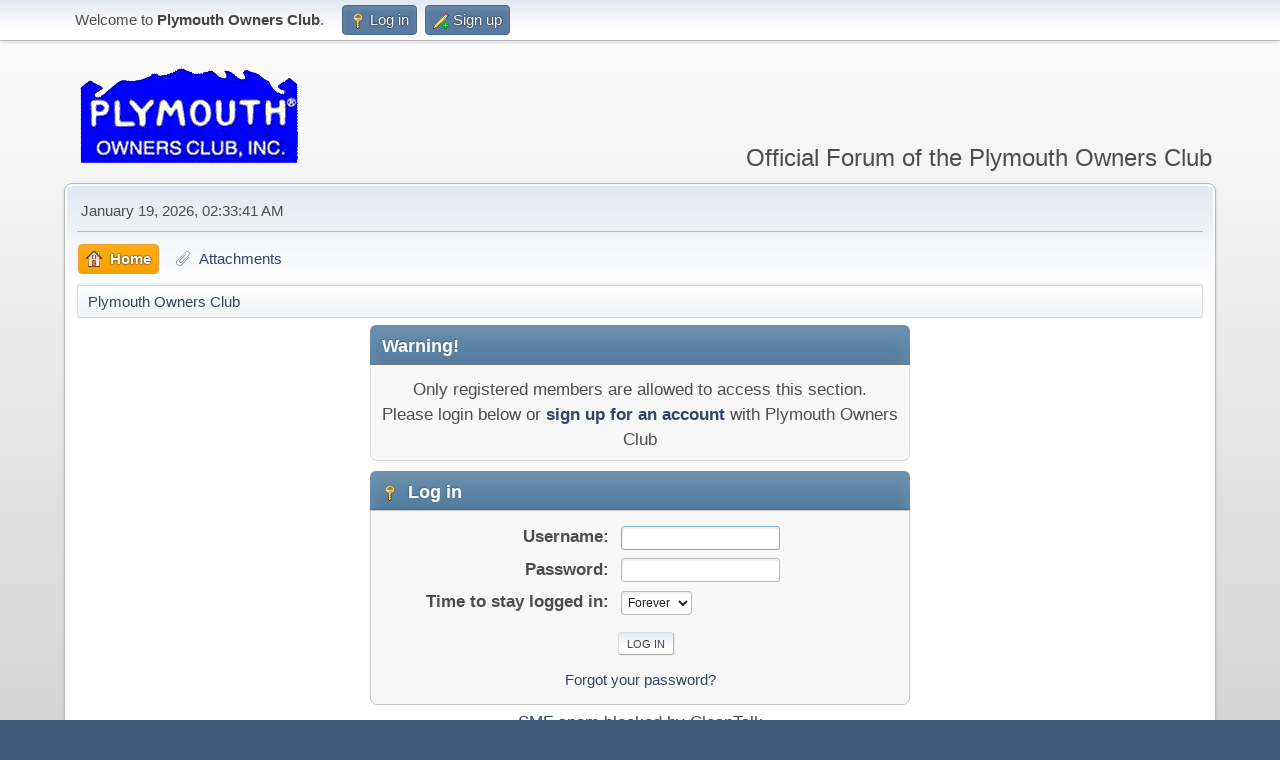

--- FILE ---
content_type: text/html; charset=UTF-8
request_url: https://www.plymouthowners.club/talk/index.php?action=profile;u=2205
body_size: 3295
content:
<!DOCTYPE html>
<html lang="en-US">
<head>
	<meta charset="UTF-8">
	<link rel="stylesheet" href="https://www.plymouthowners.club/talk/Themes/default/css/minified_0e58bcbd51847f994d188603e801f24e.css?smf216_1767896937">
	<style>
	.postarea .bbc_img, .list_posts .bbc_img, .post .inner .bbc_img, form#reported_posts .bbc_img, #preview_body .bbc_img { max-width: min(100%,1000px); }
	
	.postarea .bbc_img, .list_posts .bbc_img, .post .inner .bbc_img, form#reported_posts .bbc_img, #preview_body .bbc_img { max-height: 800px; }
	
	</style>
	<script>
		var smf_theme_url = "https://www.plymouthowners.club/talk/Themes/default";
		var smf_default_theme_url = "https://www.plymouthowners.club/talk/Themes/default";
		var smf_images_url = "https://www.plymouthowners.club/talk/Themes/default/images";
		var smf_smileys_url = "https://www.plymouthowners.club/talk/Smileys";
		var smf_smiley_sets = "";
		var smf_smiley_sets_default = "";
		var smf_avatars_url = "https://www.plymouthowners.club/talk/avatars";
		var smf_scripturl = "https://www.plymouthowners.club/talk/index.php?PHPSESSID=f36cfd2e53b3b6c6e90e788eca82e85b&amp;";
		var smf_iso_case_folding = false;
		var smf_charset = "UTF-8";
		var smf_session_id = "5b3acf064a953c88d3fce1c5340a63b9";
		var smf_session_var = "b1cb20da";
		var smf_member_id = 0;
		var ajax_notification_text = 'Loading...';
		var help_popup_heading_text = 'A little lost? Let me explain:';
		var banned_text = 'Sorry Guest, you are banned from using this forum!';
		var smf_txt_expand = 'Expand';
		var smf_txt_shrink = 'Shrink';
		var smf_collapseAlt = 'Hide';
		var smf_expandAlt = 'Show';
		var smf_quote_expand = false;
		var allow_xhjr_credentials = false;
	</script>
	<script src="https://ajax.googleapis.com/ajax/libs/jquery/3.6.3/jquery.min.js"></script>
	<script src="https://www.plymouthowners.club/talk/Themes/default/scripts/minified_de9297c271f91d4a60c53c7e62f578ef.js?smf216_1767896937"></script>
	<script>
	var smf_you_sure ='Are you sure you want to do this?';
	</script>
	<title>Log in</title>
	<meta name="viewport" content="width=device-width, initial-scale=1">
	<meta property="og:site_name" content="Plymouth Owners Club">
	<meta property="og:title" content="Log in">
	<meta name="keywords" content="Plymouth, Chrysler, Automobile, Mopar">
	<meta property="og:image" content="https://www.plymouthowners.club/talk/Themes/default/images/POC_OG.jpg">
	<meta property="og:description" content="Log in">
	<meta name="description" content="Log in">
	<meta name="theme-color" content="#557EA0">
	<meta name="robots" content="noindex">
	<link rel="help" href="https://www.plymouthowners.club/talk/index.php?PHPSESSID=f36cfd2e53b3b6c6e90e788eca82e85b&amp;action=help">
	<link rel="contents" href="https://www.plymouthowners.club/talk/index.php?PHPSESSID=f36cfd2e53b3b6c6e90e788eca82e85b&amp;"><script type="text/javascript">
        var ct_date = new Date(), 
            ctTimeMs = new Date().getTime(),
            ctMouseEventTimerFlag = true, //Reading interval flag
            ctMouseData = [],
            ctMouseDataCounter = 0;

        function ctSetCookie(c_name, value) {
            document.cookie = c_name + "=" + encodeURIComponent(value) + "; path=/";
        }
        ctSetCookie("ct_ps_timestamp", Math.floor(new Date().getTime()/1000));
        ctSetCookie("ct_fkp_timestamp", "0");
        ctSetCookie("ct_pointer_data", "0");
        ctSetCookie("ct_timezone", "0");

        setTimeout(function(){
            ctSetCookie("ct_checkjs", "784917341");
            ctSetCookie("ct_timezone", ct_date.getTimezoneOffset()/60*(-1));
        },1000);

        //Writing first key press timestamp
        var ctFunctionFirstKey = function output(event){
            var KeyTimestamp = Math.floor(new Date().getTime()/1000);
            ctSetCookie("ct_fkp_timestamp", KeyTimestamp);
            ctKeyStopStopListening();
        }

        //Reading interval
        var ctMouseReadInterval = setInterval(function(){
            ctMouseEventTimerFlag = true;
        }, 150);
            
        //Writting interval
        var ctMouseWriteDataInterval = setInterval(function(){
            ctSetCookie("ct_pointer_data", JSON.stringify(ctMouseData));
        }, 1200);

        //Logging mouse position each 150 ms
        var ctFunctionMouseMove = function output(event){
            if(ctMouseEventTimerFlag == true){
                
                ctMouseData.push([
                    Math.round(event.pageY),
                    Math.round(event.pageX),
                    Math.round(new Date().getTime() - ctTimeMs)
                ]);
                
                ctMouseDataCounter++;
                ctMouseEventTimerFlag = false;
                if(ctMouseDataCounter >= 100){
                    ctMouseStopData();
                }
            }
        }

        //Stop mouse observing function
        function ctMouseStopData(){
            if(typeof window.addEventListener == "function"){
                window.removeEventListener("mousemove", ctFunctionMouseMove);
            }else{
                window.detachEvent("onmousemove", ctFunctionMouseMove);
            }
            clearInterval(ctMouseReadInterval);
            clearInterval(ctMouseWriteDataInterval);                
        }

        //Stop key listening function
        function ctKeyStopStopListening(){
            if(typeof window.addEventListener == "function"){
                window.removeEventListener("mousedown", ctFunctionFirstKey);
                window.removeEventListener("keydown", ctFunctionFirstKey);
            }else{
                window.detachEvent("mousedown", ctFunctionFirstKey);
                window.detachEvent("keydown", ctFunctionFirstKey);
            }
        }

        if(typeof window.addEventListener == "function"){
            window.addEventListener("mousemove", ctFunctionMouseMove);
            window.addEventListener("mousedown", ctFunctionFirstKey);
            window.addEventListener("keydown", ctFunctionFirstKey);
        }else{
            window.attachEvent("onmousemove", ctFunctionMouseMove);
            window.attachEvent("mousedown", ctFunctionFirstKey);
            window.attachEvent("keydown", ctFunctionFirstKey);
        }
    </script><script src="https://moderate.cleantalk.org/ct-bot-detector-wrapper.js"></script>
</head>
<body id="chrome" class="action_profile">
<div id="footerfix">
	<div id="top_section">
		<div class="inner_wrap">
			<ul class="floatleft" id="top_info">
				<li class="welcome">
					Welcome to <strong>Plymouth Owners Club</strong>.
				</li>
				<li class="button_login">
					<a href="https://www.plymouthowners.club/talk/index.php?PHPSESSID=f36cfd2e53b3b6c6e90e788eca82e85b&amp;action=login" class="open" onclick="return reqOverlayDiv(this.href, 'Log in', 'login');">
						<span class="main_icons login"></span>
						<span class="textmenu">Log in</span>
					</a>
				</li>
				<li class="button_signup">
					<a href="https://www.plymouthowners.club/talk/index.php?PHPSESSID=f36cfd2e53b3b6c6e90e788eca82e85b&amp;action=signup" class="open">
						<span class="main_icons regcenter"></span>
						<span class="textmenu">Sign up</span>
					</a>
				</li>
			</ul>
		</div><!-- .inner_wrap -->
	</div><!-- #top_section -->
	<div id="header">
		<h1 class="forumtitle">
			<a id="top" href="https://www.plymouthowners.club/talk/index.php?PHPSESSID=f36cfd2e53b3b6c6e90e788eca82e85b&amp;"><img src="https://www.plymouthowners.club/talk/Themes/default/images/poclogo.gif" alt="Plymouth Owners Club"></a>
		</h1>
		<div id="siteslogan">Official Forum of the Plymouth Owners Club</div>
	</div>
	<div id="wrapper">
		<div id="upper_section">
			<div id="inner_section">
				<div id="inner_wrap" class="hide_720">
					<div class="user">
						<time datetime="2026-01-19T06:33:41Z">January 19, 2026, 02:33:41 AM</time>
					</div>
				</div>
				<a class="mobile_user_menu">
					<span class="menu_icon"></span>
					<span class="text_menu">Main Menu</span>
				</a>
				<div id="main_menu">
					<div id="mobile_user_menu" class="popup_container">
						<div class="popup_window description">
							<div class="popup_heading">Main Menu
								<a href="javascript:void(0);" class="main_icons hide_popup"></a>
							</div>
							
					<ul class="dropmenu menu_nav">
						<li class="button_home">
							<a class="active" href="https://www.plymouthowners.club/talk/index.php?PHPSESSID=f36cfd2e53b3b6c6e90e788eca82e85b&amp;">
								<span class="main_icons home"></span><span class="textmenu">Home</span>
							</a>
						</li>
						<li class="button_attbr subsections">
							<a href="https://www.plymouthowners.club/talk/index.php?PHPSESSID=f36cfd2e53b3b6c6e90e788eca82e85b&amp;action=attbr">
								<span class="main_icons attachment"></span><span class="textmenu">Attachments</span>
							</a>
							<ul>
								<li>
									<a href="https://www.plymouthowners.club/talk/index.php?PHPSESSID=f36cfd2e53b3b6c6e90e788eca82e85b&amp;action=attbr;sa=all">
										Browse Files
									</a>
								</li>
								<li>
									<a href="https://www.plymouthowners.club/talk/index.php?PHPSESSID=f36cfd2e53b3b6c6e90e788eca82e85b&amp;action=attbr;sa=filter">
										Filter By
									</a>
								</li>
							</ul>
						</li>
					</ul><!-- .menu_nav -->
						</div>
					</div>
				</div>
				<div class="navigate_section">
					<ul>
						<li class="last">
							<a href="https://www.plymouthowners.club/talk/index.php?PHPSESSID=f36cfd2e53b3b6c6e90e788eca82e85b&amp;"><span>Plymouth Owners Club</span></a>
						</li>
					</ul>
				</div><!-- .navigate_section -->
			</div><!-- #inner_section -->
		</div><!-- #upper_section -->
		<div id="content_section">
			<div id="main_content_section">
	<form action="https://www.plymouthowners.club/talk/index.php?PHPSESSID=f36cfd2e53b3b6c6e90e788eca82e85b&amp;action=login2" method="post" accept-charset="UTF-8" name="frmLogin" id="frmLogin">
		<div class="login">
			<div class="cat_bar">
				<h3 class="catbg">Warning!</h3>
			</div>
			<p class="information centertext">
				Only registered members are allowed to access this section.<br>Please login below or <a href="https://www.plymouthowners.club/talk/index.php?PHPSESSID=f36cfd2e53b3b6c6e90e788eca82e85b&amp;action=signup">sign up for an account</a> with Plymouth Owners Club
			<div class="cat_bar">
				<h3 class="catbg">
					<span class="main_icons login"></span> Log in
				</h3>
			</div>
			<div class="roundframe">
				<dl>
					<dt>Username:</dt>
					<dd><input type="text" name="user" size="20"></dd>
					<dt>Password:</dt>
					<dd><input type="password" name="passwrd" size="20"></dd>
					<dt>Time to stay logged in:</dt>
					<dd>
							<select name="cookielength" id="cookielength">
								<option value="3153600">Forever</option>
								<option value="60">1 Hour</option>
								<option value="1440">1 Day</option>
								<option value="10080">1 Week</option>
								<option value="43200">1 Month</option>
							</select>
					</dd>
				</dl>
				<p class="centertext">
					<input type="submit" value="Log in" class="button">
				</p>
				<p class="centertext smalltext">
					<a href="https://www.plymouthowners.club/talk/index.php?PHPSESSID=f36cfd2e53b3b6c6e90e788eca82e85b&amp;action=reminder">Forgot your password?</a>
				</p>
			</div>
			<input type="hidden" name="b1cb20da" value="5b3acf064a953c88d3fce1c5340a63b9">
			<input type="hidden" name="ef4f23e72" value="6be98a4b1aa5fa644c844f8d092fa603">
		</div><!-- .login -->
	</form>
	<script>
		document.forms.frmLogin.user.focus();
	</script><div class="cleantalk_tell_others" style="text-align: center;padding:5px 0;"><a href="https://cleantalk.org/smf-anti-spam-mod">SMF spam</a> blocked by CleanTalk</div>
			</div><!-- #main_content_section -->
		</div><!-- #content_section -->
	</div><!-- #wrapper -->
</div><!-- #footerfix -->
	<div id="footer">
		<div class="inner_wrap">
		<ul>
			<li class="floatright"><a href="https://www.plymouthowners.club/talk/index.php?PHPSESSID=f36cfd2e53b3b6c6e90e788eca82e85b&amp;action=help">Help</a> | <a href="https://www.plymouthowners.club/talk/index.php?PHPSESSID=f36cfd2e53b3b6c6e90e788eca82e85b&amp;action=agreement">Terms and Rules</a> | <a href="#top_section">Go Up &#9650;</a></li>
			<li class="copyright"><a href="https://www.plymouthowners.club/talk/index.php?PHPSESSID=f36cfd2e53b3b6c6e90e788eca82e85b&amp;action=credits" title="License" target="_blank" rel="noopener">SMF 2.1.6 &copy; 2025</a>, <a href="https://www.simplemachines.org" title="Simple Machines" target="_blank" rel="noopener">Simple Machines</a></li>
		</ul>
		</div>
	</div><!-- #footer -->
<script>
window.addEventListener("DOMContentLoaded", function() {
	function triggerCron()
	{
		$.get('https://www.plymouthowners.club/talk' + "/cron.php?ts=1768804410");
	}
	window.setTimeout(triggerCron, 1);
});
</script>
</body>
</html>